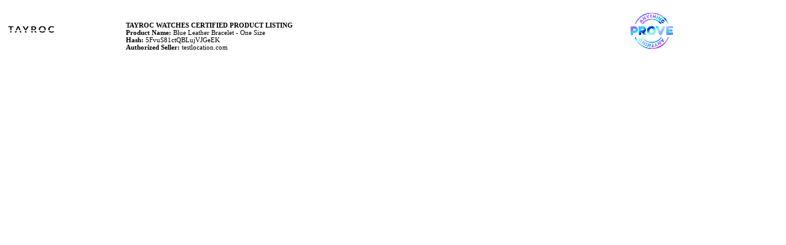

--- FILE ---
content_type: text/html; charset=utf-8
request_url: https://cert.proveanything.com/embed/tayroc/5FvuS81ctQBLujVJGeEK
body_size: 3448
content:
<!DOCTYPE html>
<html lang="en">
  <head>
    <meta charset="utf-8" />
    <meta http-equiv="X-UA-Compatible" content="IE=edge" />  
    <title>Prove Anything Embeded Certificate</title>
    <meta name="viewport" content="width=device-width, initial-scale=1.0, viewport-fit=cover" />

    <meta property="og:image" content="https://www.proveanything.com/wp-content/uploads/2022/01/cropped-cropped-Prove-Anything-Logo-1.png" />
    <meta property="og:image:width" content="1000" />
    <meta property="og:image:height" content="850" />
    <meta property="og:locale" content="en_US" />
    <meta property="og:type" content="website" />
    <meta property="og:title" content="Prove Anything Verified Certificate" />
    <meta property="og:description" content="Prove Anything Certificate" />
    <meta property="og:site_name" content="Prove Anything" />
    <meta name="twitter:card" content="summary_large_image" />
    <meta name="twitter:title" content="NEWS" />
    <meta name="twitter:description" content="Latest posts: NEWS&#8230;" />
    <meta name="twitter:image" content="https://www.proveanything.com/wp-content/uploads/2022/01/cropped-cropped-Prove-Anything-Logo-1.png" />
    <meta name="twitter:image:width" content="1000" />
    <meta name="twitter:image:height" content="850" />

   <link data-n-head="ssr" data-hid="icon16" rel="icon" type="image/png" sizes="16x16" href="/favicon-32.png">
   <link data-n-head="ssr" data-hid="icon32" rel="icon" type="image/png" sizes="32x32" href="/favicon-32.png">
   <link data-n-head="ssr" data-hid="icon96" rel="icon" type="image/png" sizes="96x96" href="/favicon-96.png">
   <link data-n-head="ssr" data-hid="apple-touch" rel="apple-touch-icon-precomposed" type="image/png" sizes="152x152" href="/favicon-152.png">

  </head>
  <body>
    <style>
  body {margin: 1%;}
  @keyframes spin3D {
    from { transform: rotateY(0deg) }
    to { transform: rotateY(360deg) }
  }
  .stamp{
    margin: 0px auto;
    width:100%;
    max-width:75px;
    animation-delay: 5s;
    animation-name: spin3D;
    animation-duration: 5s;
    animation-iteration-count: 1;
    /* linear | ease | ease-in | ease-out | ease-in-out */
    animation-timing-function: ease-in-out;
  }
  .stamp:hover {
    animation-iteration-count: infinite;
  }
  .certDetails {
    width:65%;
    display: inline-block;
    font-family: 'Verdana';
    font-size:11px;  
    overflow: hidden;  
  }
  .title{
    font-weight: bold;
    text-transform: uppercase;
  }
  .PAlogo{
    width:15%;
    display: inline-block;
  }
  .logo{
    display: inline-block;
    width:15%;
  }
  .logoImage {
    width:100%;
    max-width:75px;
    max-height:70px;
  }
  .certBox {
    cursor: pointer;
  }
  .name, .certifier, .hash, .seller, .title {
    text-overflow: ellipsis;
    white-space: nowrap;
    overflow: hidden;
  }
</style>
<script>
  function openNewWindow(){
    window.open("https://proveanything.com/portal/collection/tayroc/5FvuS81ctQBLujVJGeEK/all/authorizeSeller?seller=testlocation.com", "_blank")
  }
</script>
<div class="certBox" onclick="openNewWindow()">
  <div class="logo" >
    <img src="https://cdn.prv.bz/sites%2Ftayroc%2Fimages%2F2023%2F2%2FTayroc-Logo-Small-1675794216226.png" class="logoImage"></img>
  </div>
  <div class="certDetails" >
    <div class="title">Tayroc Watches CERTIFIED PRODUCT LISTING</div>
    <div class="name"><b>Product Name:</b> Blue Leather Bracelet - One Size</div>
    <div class="hash"><b>Hash:</b>  5FvuS81ctQBLujVJGeEK</div>
    <div class="seller"><b>Authorized Seller:</b>  testlocation.com</div>
  </div>
  <div class="PAlogo">
    <img src="/stamp-dark.png" class="stamp"></img>
  </div>
</div>
  </body>
</html>